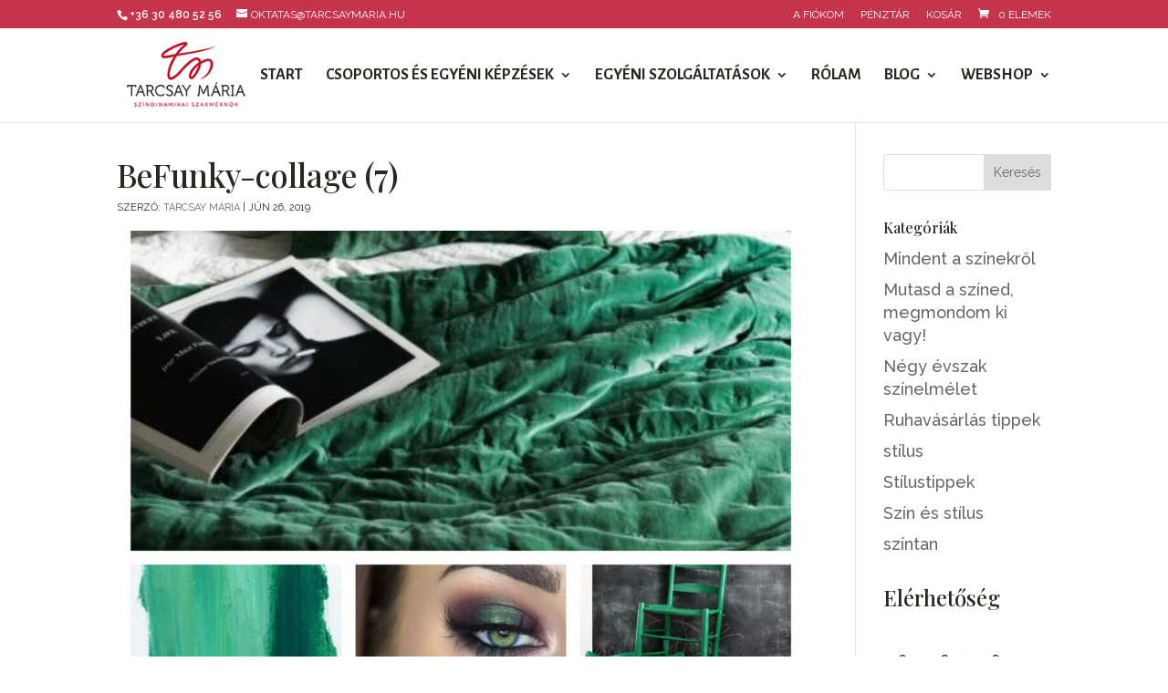

--- FILE ---
content_type: text/css; charset=utf-8
request_url: https://tarcsaymaria.hu/wp-content/themes/tarcsay/style.css?ver=4.27.5
body_size: 148
content:
/*
Theme Name: Tarcsay Maria
Description: Tarcsay Maria theme
Author: BETO Design
Author URI: https://betodesign.com
Template: Divi
Version: 1.0.0
Text Domain:  divi
*/